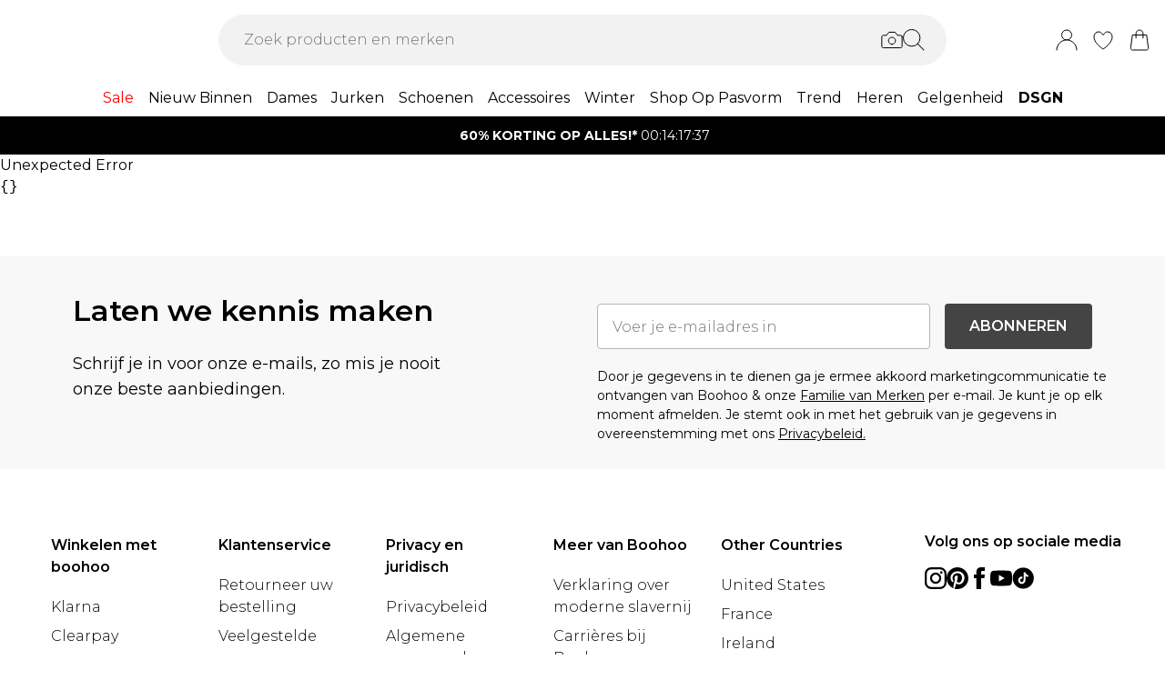

--- FILE ---
content_type: application/javascript
request_url: https://nl.boohoo.com/build/_shared/chunk-YIF37DGO.js
body_size: -62
content:
import{b as o}from"/build/_shared/chunk-Q3IECNXJ.js";var p=o((r,e)=>{e.exports={}});export{p as a};
